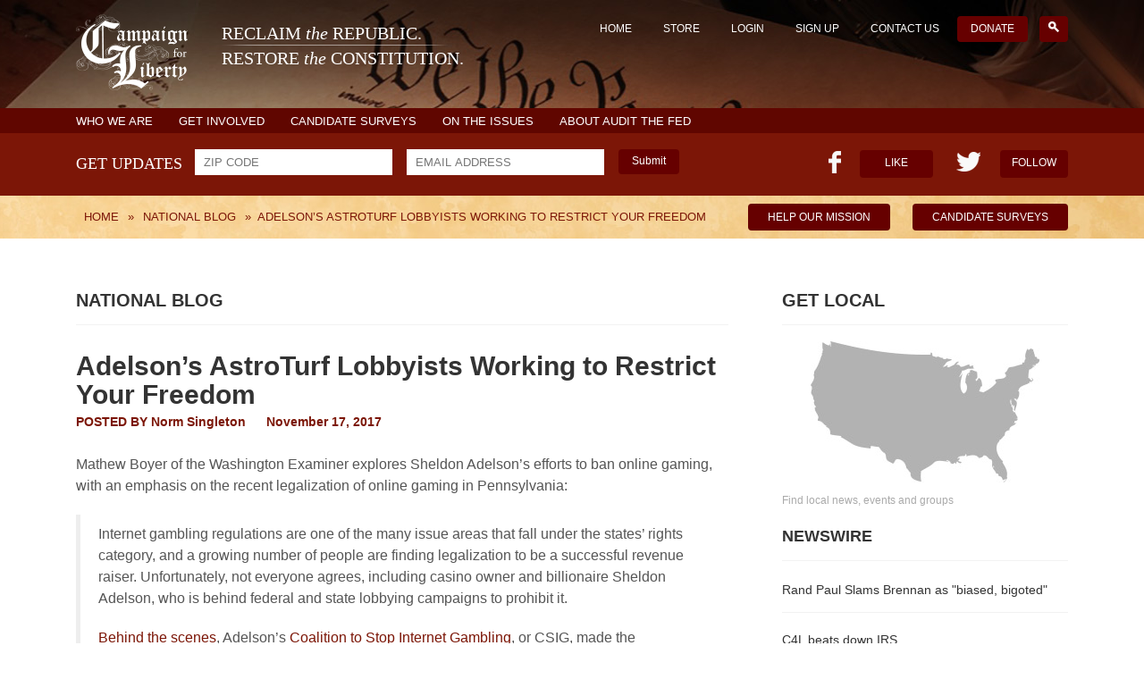

--- FILE ---
content_type: text/html; charset=UTF-8
request_url: https://campaignforliberty.org/adelsons-astroturf-lobbyists-working-restrict-freedom
body_size: 5462
content:
<!DOCTYPE html>
<html>
<head>
		<meta charset="utf-8" />
	<meta http-equiv="Content-Type" content="text/html;charset=utf-8" />	
	<meta http-equiv="X-UA-Compatible" content="IE=edge">
	<title>Adelson’s AstroTurf Lobbyists Working to Restrict Your Freedom - Campaign for Liberty</title>	
	<link rel="icon" href="/favicon.ico" type="image/x-icon" />
	<meta name="keywords" content="Campaign for Liberty, Ron Paul,Audit the Fed, Rand Paul, John Tate, NSA, Obamacare, Obama, LPAC, Federal Reserve,
	IRS, thomas massie, Harry Reid, Taxes, Paul Broun, Marketplace Fairness Actdrones, Internet Sales Tax, CongressForeign Policy, Syria" />
	<meta name="description" content="Reclaim the Republic. Restore the Constitution." />

	<link rel="canonical" href="http://www.campaignforliberty.org/adelsons-astroturf-lobbyists-working-restrict-freedom"/>

	<meta property="og:title" content="Adelson’s AstroTurf Lobbyists Working to Restrict Your Freedom - Campaign for Liberty"/>
	<meta property="og:description" content="Reclaim the Republic. Restore the Constitution." />
	<meta property="og:locale" content="en_US"/>
	<meta property="og:type" content="website"/>
	<meta property="og:url" content="http://www.campaignforliberty.org/adelsons-astroturf-lobbyists-working-restrict-freedom" />
	<meta property="og:site_name" content="Campaign for Liberty"/>
	<meta property="og:image" content="http://www.campaignforliberty.org/img/cfl_fb_image.jpg"/>
	<meta name="generator" content="Null"/>

	<script type='text/javascript' src="/js/jquery-1.11.1.min.js"></script>
	<script type='text/javascript' src="/js/jquery.cookie.js"></script>
	<script type='text/javascript' src="/js/jquery.flexslider-min.js"></script>

		
	<link rel="alternate" type="application/rss+xml" title="Campaign for Liberty &raquo; Feed" href="http://campaignforliberty.org/feed/" />

	<link href="/style.css?r=12331" rel="stylesheet">
	<link href="/css/responsive.css" rel="stylesheet">
	<link href="/css/profile.css" rel="stylesheet">
	<link href="/css/flexslider.css" rel="stylesheet">
	
    <!--[if lt IE 9]>
      <script src="/js/html5shiv.min.js"></script>
      <script src="/js/respond.min.js"></script>
    <![endif]-->
	<link href='http://fonts.googleapis.com/css?family=Montserrat:400,700' rel='stylesheet' type='text/css'>	
	<script type='text/javascript' src="/js/inc.js"></script>
    <script type='text/javascript' src="/js/auth.js"></script>

	    
	<!-- AddThis Smart Layers BEGIN -->
	<!-- Go to http://www.addthis.com/get/smart-layers to customize -->
	<script type="text/javascript" src="//s7.addthis.com/js/300/addthis_widget.js#pubid=ra-5334a96642a1c64c"></script>
	<script type="text/javascript">
	  addthis.layers({
	    'theme' : 'transparent',
	    'share' : {
	      'position' : 'left',
	      'numPreferredServices' : 4
	    }/*, 
	    'follow' : {
	      'services' : [
	        {'service': 'facebook', 'id': 'CampaignforLiberty'},
	        {'service': 'twitter', 'id': 'C4Liberty'},
	        {'service': 'google_follow', 'id': '110080990655134228527'},
	        {'service': 'youtube', 'id': 'campaignforliberty'}
	      ]
	    }  */ 
	  });
	</script>
	<!-- AddThis Smart Layers END -->
</head>
<body>
    <header class="header inner-header">
        <div class="wrapper">

			<div class="top cf">
				<div class="logo pull-left">
					<a href="/">
						<img class="inline" src="/img/logo.png" alt="" title="" />
						<span class="logo_title inline">
							<span class="logo_first">
								RECLAIM <i>the</i> REPUBLIC.
							</span>
							<span class="logo_first logo_second">
								RESTORE <i>the</i> CONSTITUTION.
							</span>
						</span>
					</a>
				</div>

				<div class="top-nav pull-right">
                    <ul>
	<li><a href="/">Home</a></li>
	<li><a href="/shop/">Store</a></li>
	<li class="not_authed"><a href="/profile/login/">Login</a></li>
	<li class="not_authed"><a href="/profile/register/">Sign Up</a></li>
	<li class="is_authed" style="display:none"><a href="/profile/">Profile</a></li>
	<li class="is_authed" style="display:none"><a href="/profile/logout">Logout</a></li>												
	<li><a href="/contact-us">Contact Us</a></li>
	<li class="current-menu-item"><a target="_blank" href="https://secure.campaignforliberty.org/">Donate</a></li>
	<li class="current-menu-item search-link"><a href="/search"><span class="search-icon"></span></a></li>
</ul>
<div class="search-box" style="display:none">
	<form action="/search" method="GET">
		<input type="text" name="query" placeholder="Search For" />
	</form>
</div>				</div>
			</div>

		</div>
    </header><!-- .header-->
    <div class="additional-menu cf">
    <div class="wrapper">
        <a href="/about/">WHO WE ARE</a>
        <a href="/community/">GET INVOLVED</a>
        <a href="/surveys-list/">CANDIDATE SURVEYS</a>
        <a href="/issues/">ON THE ISSUES</a>
		<a href="/audit-fed/">ABOUT AUDIT THE FED</a>
    </div>
</div>
<section class="like-area cf">
	<div class="wrapper">
		<form class="newsletter sign-up-newsletter pull-left" action="/get-email-updates/" method="post">
			<span class="label">get updates</span>
			<input type="text" name="zip" class="input-text zip-code" placeholder="ZIP CODE"/>
			<input type="email" name="email" class="input-text email" placeholder="EMAIL ADDRESS"/>
			<button type="submit" class="submit">Submit</button>
			<div class="validation"></div>
		</form>
		<div class="sign-up-newsletter-done">
			Thank you! You have been subscribed to the newsletter updates.
		</div>
		
	
		
		
		
		<div class="like pull-right cf">
			<div class="fb-like pull-left">
				<i></i>
				<span class="count"></span>
				<a class="btn" target="_blank" href="https://www.facebook.com/CampaignforLiberty">Like</a>
			</div>
			<div class="tw-like pull-right">
				<i></i>
				<span class="count"><!--40k--></span>
				<a class="btn" target="_blank" href="https://twitter.com/c4liberty">Follow</a>
			</div>
		</div>
	</div>
</section>

    <section class="breadcrumbs-area inner-breadcrumbs cf">
    <div class="wrapper">
        <div class="breadcrumb pull-left">
			<div class="breadcrumbs">
<div itemscope itemtype="http://data-vocabulary.org/Breadcrumb"><a itemprop="url" href="/"><span itemprop="title">Home</span></a></div> &raquo; <div itemscope itemtype="http://data-vocabulary.org/Breadcrumb"><a itemprop="url" href="/category/national-blog/"><span itemprop="title">National Blog</span></a></div> &raquo; <div itemscope itemtype="http://data-vocabulary.org/Breadcrumb">Adelson’s AstroTurf Lobbyists Working to Restrict Your Freedom</div></div>        </div>
        <div class="urgent-info pull-right">
            <a class="btn" target="_blank" href="https://secure.campaignforliberty.org/">HELP OUR MISSION</a>
            <a class="btn" href="/surveys-list/">CANDIDATE SURVEYS</a>
        </div>
    </div>
</section>

	<div class="middle">
	    <div class="wrapper">
	        <div class="container">
	            <main class="content">
					<div class="page-header inner-page-header">
	<h2 class="h1">National Blog</h2></div>
<style type="text/css">
.post-body dl {    
	margin-left: 15px;
    margin-top: 15px;
    margin-bottom: 15px;
}
.post-body dt b {font-weight: bold;}
.post-body dd {    
	margin-left: 40px;
}
</style>
<div class="page-body cf">
	<div style="margin-bottom: 20px;">
			</div>
	<div class="post-head">
		<h1>Adelson’s AstroTurf Lobbyists Working to Restrict Your Freedom</h1>
					<div class="post-meta">
				POSTED BY <a href="/author/ns_admin">Norm Singleton</a>
				<a>November 17, 2017</a>
			</div>
			</div>
	<div class="post-body">
		<p dir="ltr">Mathew Boyer of the Washington Examiner explores Sheldon Adelson’s efforts to ban online gaming, with an emphasis on the recent legalization of online gaming in Pennsylvania:</p>
<blockquote>
<p dir="ltr">Internet gambling regulations are one of the many issue areas that fall under the states’ rights category, and a growing number of people are finding legalization to be a successful revenue raiser. Unfortunately, not everyone agrees, including casino owner and billionaire Sheldon Adelson, who is behind federal and state lobbying campaigns to prohibit it.</p>
<p dir="ltr"><a href="http://stopinternetgambling.com/rep-john-payne-puts-pa-kids-risk/">Behind the scenes</a>, Adelson’s <a href="https://www.forbes.com/sites/nathanvardi/2013/11/22/sheldon-adelson-says-he-is-willing-to-spend-whatever-it-takes-to-stop-online-gambling/#4f43321b4034">Coalition to Stop Internet Gambling</a>, or CSIG, made the Pennsylvania state budget a battleground for his legislative card-counting. Instead of allowing Pennsylvanians to decide which policies are best for themselves, Adelson, who owns the state’s Sands Bethlehem Casino, tried to divide Republicans and Democrats, enabling a budgetary shortfall by pushing for a crony prohibition on Internet gambling.</p>
<p dir="ltr">Adelson’s time is not just invested in these localized campaigns. To make matters easier, he is also pushing a federal bill that would override these state laws in one fell swoop.</p>
<p dir="ltr">Adelson has been pushing the Restoration of America’s Wire Act, or RAWA, for several years. It is rooted in crony dealmaking and would have a disastrous impact on the Pennsylvania state budget, among others. This summer, Adelson <a href="https://www.bloomberg.com/news/articles/2017-06-30/adelson-backed-lobbying-against-web-gaming-makes-sessions-fold">hired</a> a longtime friend of Attorney General Jeff Sessions to lobby the Justice Department on this issue.</p>
<p dir="ltr">So why does the big-time conservative donor want Congress to go all in on a bad hand?</p>
<p dir="ltr">It’s merely crony capitalism. In accepting market innovation and digitization, many other casino CEOs have folded their hand in the fight against online gambling. Adelson, however, has raised his. By lobbying Congress to enact RAWA, Adelson can isolate his casino empire from the realities of Internet gambling.</p>
</blockquote>
<p dir="ltr">Read the rest <a href="http://www.washingtonexaminer.com/sheldon-adelson-and-his-astroturf-lobbyists-dont-want-to-let-you-gamble-online/article/2639809">here</a>.</p>
<p dir="ltr">Perhaps Adelson’s lobbying explains why Pennsylvania Congressman <a href="http://www.campaignforliberty.org/got-know-fold-em">Brian Fitzpatrick wants to restrict online gambling</a>, despite the fact that his home state has already <a href="http://www.wtae.com/article/pennsylvania-collects-million-dollars-new-gambling-law/13135348">collected $1 million in revenue</a> since it was legalized.</p>
<p dir="ltr">Please call your <a href="https://m.house.gov/representatives/">Representative</a> and <a href="https://www.senate.gov/general/contact_information/senators_cfm.cfm">Senators</a> and tell them to vote against any legislation containing a federal ban on online gaming.</p>
		<br />
		<div class="printfriendly">
			<script>var pfHeaderImgUrl = '';var pfHeaderTagline = '';var pfdisableClickToDel = 0;var pfHideImages = 0;var pfImageDisplayStyle = 'right';var pfDisablePDF = 0;var pfDisableEmail = 0;var pfDisablePrint = 0;var pfCustomCSS = '';var pfBtVersion='1';(function(){var js, pf;pf = document.createElement('script');pf.type = 'text/javascript';if('https:' == document.location.protocol){js='https://pf-cdn.printfriendly.com/ssl/main.js'}else{js='http://cdn.printfriendly.com/printfriendly.js'}pf.src=js;document.getElementsByTagName('head')[0].appendChild(pf)})();</script><a href="http://www.printfriendly.com" style="color:#6D9F00;text-decoration:none;" class="printfriendly" onclick="window.print();return false;" title="Printer Friendly and PDF"><img style="border:none;-webkit-box-shadow:none;box-shadow:none;margin:0 6px"  src="http://cdn.printfriendly.com/pf-print-icon.gif" width="16" height="15" alt="Print Friendly Version of this page" />Print <img style="border:none;-webkit-box-shadow:none;box-shadow:none;margin:0 6px"  src="http://cdn.printfriendly.com/pf-pdf-icon.gif" width="12" height="12" alt="Get a PDF version of this webpage" />PDF</a>
		</div>
		<br />
		Tags: <a href="/tag/online-gaming/" rel="tag">online gaming</a>		<script type="text/javascript">
			$(function() {
				// $.getScript ( '//platform.twitter.com/widgets.js', callBack );
			});
		</script>
		<div class="height100"></div>
	</div>
</div>
	            </main><!-- .content -->
	        </div><!-- .container-->
	        <aside class="right-sidebar">
	
	    <div class="widget get-local">
        <h4>GET LOCAL</h4>
        <a href="/community/"><img src="/img/get-local.jpg" alt="" title="" /></a>
        <p>Find local news, events and groups</p>
    </div>
    <div class="widget">
        <h4>NEWSWIRE</h4>
        <ul class="newswire">
			<li><a href="https://news.grabien.com/story-rand-paul-slams-john-brennan-most-biased-bigoted-director-ci"><span>Rand Paul Slams Brennan as &quot;biased, bigoted&quot;</span></a></li>
<li><a href="http://www.rollcall.com/news/politics/mcconnell-cheers-new-irs-limits-political-donation-reporting"><span>C4L beats down IRS</span></a></li>
<li><a href="https://www.cnbc.com/2018/07/19/trump-lays-into-the-fed-says-hes-not-thrilled-about-interest-rate-.html"><span>Trump lays into Federal Reserve</span></a></li>
<li><a href="https://www.wsj.com/articles/well-never-know-how-bad-the-federal-reserve-is-1533657519"><span>We’ll Never Know How Bad the Federal Reserve Is</span></a></li>
        </ul>
    </div>
	</aside><!-- .right-sidebar -->


	    </div>
	</div><!-- .middle-->

<footer class="footer">
    <div class="top-footer">&nbsp;</div>
    <div class="top-eagle">&nbsp;</div>
    <div class="wrapper text-center">
        <img src="/img/logo-ft.png" class="ft-logo" alt="" title="" />
        <span class="logo-caption">Campaign for Liberty</span>
        <p>RECLAIM the REPUBLIC. RESTORE the CONSTITUTION.</p>
        <ul class="follow-us">
            <li><a class="tw" href="https://twitter.com/c4liberty"></a></li>
            <li><a class="fb" href="https://www.facebook.com/CampaignforLiberty"></a></li>
            <li><a class="gplus" href="https://plus.google.com/+campaignforliberty/posts"></a></li>
            <li><a class="youtube" href="http://www.youtube.com/user/campaignforliberty?sub_confirmation=1"></a></li>
            <li><a class="rss" href="http://www.campaignforliberty.org/feed/"></a></li>
        </ul>
        <small>© Copyright 2026 Campaign for Liberty</small>
    </div><!-- .wrapper -->
</footer><!-- .footer --></body>
</html>
